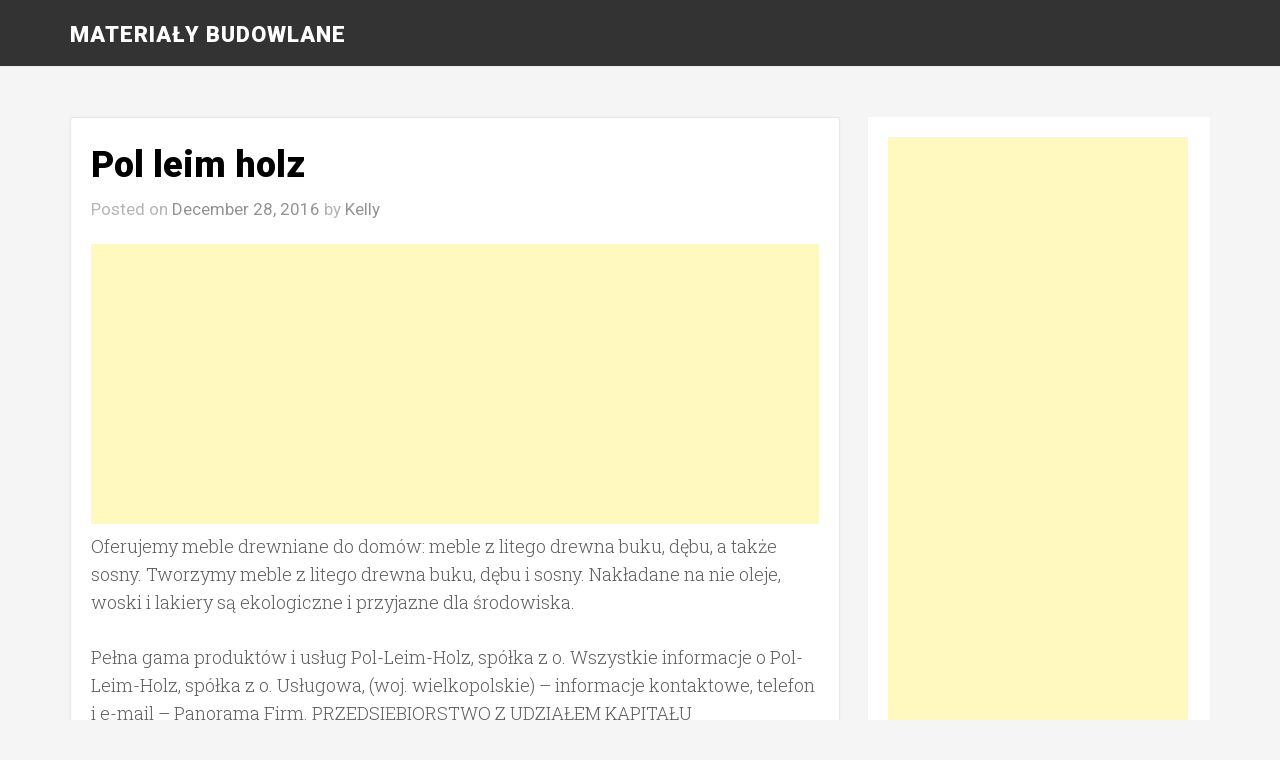

--- FILE ---
content_type: text/html; charset=utf-8
request_url: https://www.google.com/recaptcha/api2/aframe
body_size: 267
content:
<!DOCTYPE HTML><html><head><meta http-equiv="content-type" content="text/html; charset=UTF-8"></head><body><script nonce="kDw6_EGxwSxuR1vfnDrt0g">/** Anti-fraud and anti-abuse applications only. See google.com/recaptcha */ try{var clients={'sodar':'https://pagead2.googlesyndication.com/pagead/sodar?'};window.addEventListener("message",function(a){try{if(a.source===window.parent){var b=JSON.parse(a.data);var c=clients[b['id']];if(c){var d=document.createElement('img');d.src=c+b['params']+'&rc='+(localStorage.getItem("rc::a")?sessionStorage.getItem("rc::b"):"");window.document.body.appendChild(d);sessionStorage.setItem("rc::e",parseInt(sessionStorage.getItem("rc::e")||0)+1);localStorage.setItem("rc::h",'1769478679882');}}}catch(b){}});window.parent.postMessage("_grecaptcha_ready", "*");}catch(b){}</script></body></html>